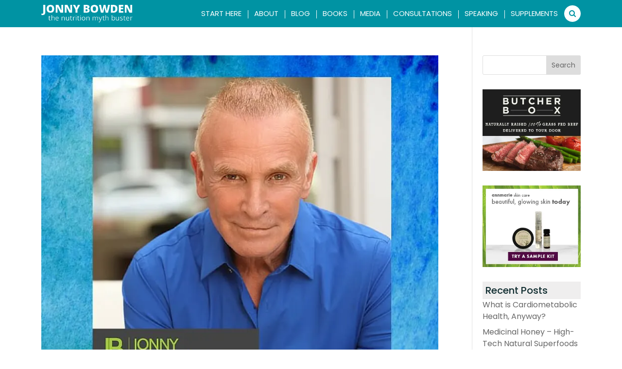

--- FILE ---
content_type: application/javascript
request_url: https://www.jonnybowden.com/wp-content/plugins/divi-blurb-extended/scripts/frontend-bundle.min.js?ver=1.2.2
body_size: 818
content:
!function(e){var t={};function n(r){if(t[r])return t[r].exports;var o=t[r]={i:r,l:!1,exports:{}};return e[r].call(o.exports,o,o.exports,n),o.l=!0,o.exports}n.m=e,n.c=t,n.d=function(e,t,r){n.o(e,t)||Object.defineProperty(e,t,{configurable:!1,enumerable:!0,get:r})},n.n=function(e){var t=e&&e.__esModule?function(){return e.default}:function(){return e};return n.d(t,"a",t),t},n.o=function(e,t){return Object.prototype.hasOwnProperty.call(e,t)},n.p="/",n(n.s=8)}({0:function(e,t){},8:function(e,t,n){n(0),e.exports=n(9)},9:function(e,t,n){"use strict";jQuery(window).on("et_fb_init",function(){window.ETBuilderBackend.defaults.et_pb_blurb_extended={title:window.ETBuilderBackend.defaults.et_pb_blurb.title,content:window.ETBuilderBackend.defaults.et_pb_blurb.content,image:window.ETBuilderBackend.defaults.et_pb_blurb.image}}),jQuery(document).ready(function(e){var t=!!document.documentMode;e(".et_pb_blurb_extended").each(function(){if(e(this).find(".borderbox").length>0){var t=jQuery(this).find(".et_pb_main_blurb_image img").outerHeight(),n="-"+parseFloat(t)/2+"px";jQuery(this).find(".et_pb_blurb_position_top.borderbox.use-image .et_pb_blurb_container").css("padding-top",Math.abs(parseFloat(n))+"px"),jQuery(this).find(".et_pb_blurb_position_top.borderbox.use-image").css("padding-top",Math.abs(parseFloat(n))+"px"),jQuery(this).find(".et_pb_blurb_position_top.borderbox.use-image .et_pb_main_blurb_image").css("top",n)}}),e(".et_pb_blurb_extended .flipbox .et_pb_blurb_content").each(function(){e(this).on("mouseenter mouseleave",function(n){var r=e(this),o=r.innerWidth(),s=r.innerHeight(),a=(n.pageX-r.offset().left-o/2)*(o>s?s/o:1),b=(n.pageY-r.offset().top-s/2)*(s>o?o/s:1),i=Math.round((Math.atan2(b,a)*(180/Math.PI)+180)/90+3)%4,_=["top","right","bottom","left"];"mouseenter"===n.type&&(t?(r.removeClass("hoverout"),r.addClass("hoverin")):(r.removeClass(function(e,t){return(t.match(/(^|\s)hover-out-\S+/g)||[]).join(" ")}),r.addClass("hover-in-"+_[i]))),"mouseleave"===n.type&&(t?(r.removeClass("hoverin"),r.addClass("hoverout")):(r.removeClass(function(e,t){return(t.match(/(^|\s)hover-in-\S+/g)||[]).join(" ")}),r.addClass("hover-out-"+_[i])))})}),e(".et_pb_blurb_extended .easebox").each(function(){e(this).on("mouseenter mouseleave",function(t){var n=e(this),r=0,o=parseInt(n.find(".et_pb_blurb_content").css("padding-top"));if(0===o&&(o=20),n.find(".et_pb_blurb_extended_btn").length<=0)return!1;if(n.hasClass("et_pb_blurb_position_top")){var s=parseInt(n.find(".et_pb_blurb_extended_btn").outerHeight());r=parseInt(s)+o+"px","mouseenter"===t.type&&(n.find(".et_pb_main_blurb_image").css("transform","translateY(-"+r+")"),n.find(".et_pb_blurb_container").css("transform","translateY(-"+r+")"),n.find(".et_pb_blurb_extended_btn").css("transform","translateY("+r+")"),n.find(".et_pb_blurb_extended_btn a").css("transform","translateY(0)")),"mouseleave"===t.type&&(n.find(".et_pb_blurb_container").css("transform","translateY(0)"),n.find(".et_pb_main_blurb_image").css("transform","translateY(0)"),n.find(".et_pb_blurb_extended_btn").css("transform","translateY(0)"),n.find(".et_pb_blurb_extended_btn a").css("transform","translateY("+r+")"))}else s=parseInt(n.find(".et_pb_blurb_extended_btn").outerHeight()),r="0","mouseenter"===t.type&&(n.find(".et_pb_blurb_extended_btn").css("transform","translateY("+r+")"),n.find(".et_pb_blurb_extended_btn a").css("transform","translateY(0)")),"mouseleave"===t.type&&(n.find(".et_pb_blurb_extended_btn").css("transform","translateY(0)"),n.find(".et_pb_blurb_extended_btn a").css("transform","translateY(100px)"))})})})}});